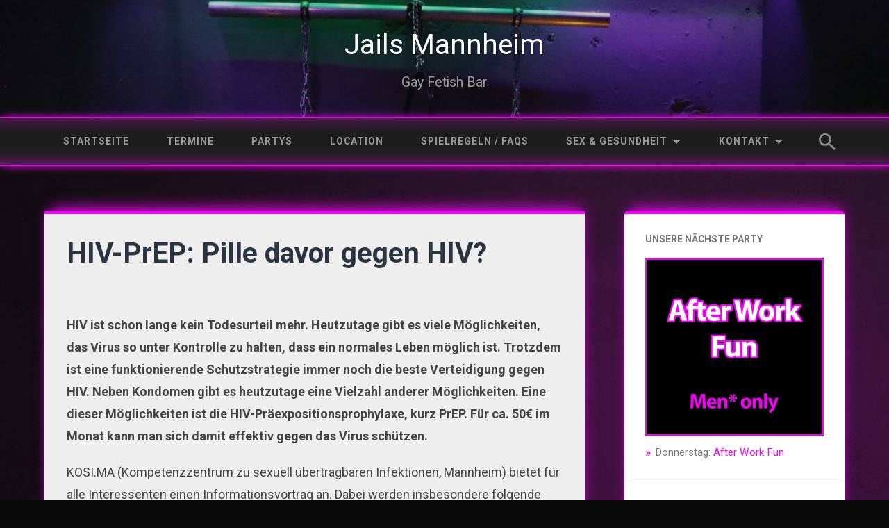

--- FILE ---
content_type: text/html; charset=UTF-8
request_url: https://www.jails-mannheim.de/2018/03/03/hiv-prep-pille-davor-gegen-hiv/
body_size: 9829
content:
<!DOCTYPE html>

<html lang="de">

	<head>
		
		<meta charset="UTF-8">
		<meta name="viewport" content="width=device-width, initial-scale=1.0, maximum-scale=1.0, user-scalable=no" >
						 
		<title>HIV-PrEP: Pille davor gegen HIV? &#8211; Jails Mannheim</title>
<meta name='robots' content='max-image-preview:large' />
	<style>img:is([sizes="auto" i], [sizes^="auto," i]) { contain-intrinsic-size: 3000px 1500px }</style>
	<link rel="alternate" type="application/rss+xml" title="Jails Mannheim &raquo; Feed" href="https://www.jails-mannheim.de/feed/" />
<link rel="alternate" type="application/rss+xml" title="Jails Mannheim &raquo; Kommentar-Feed" href="https://www.jails-mannheim.de/comments/feed/" />
<link rel="alternate" type="application/rss+xml" title="Jails Mannheim &raquo; HIV-PrEP: Pille davor gegen HIV?-Kommentar-Feed" href="https://www.jails-mannheim.de/2018/03/03/hiv-prep-pille-davor-gegen-hiv/feed/" />
<script type="text/javascript">
/* <![CDATA[ */
window._wpemojiSettings = {"baseUrl":"https:\/\/s.w.org\/images\/core\/emoji\/15.0.3\/72x72\/","ext":".png","svgUrl":"https:\/\/s.w.org\/images\/core\/emoji\/15.0.3\/svg\/","svgExt":".svg","source":{"concatemoji":"https:\/\/www.jails-mannheim.de\/wp-includes\/js\/wp-emoji-release.min.js?ver=6.7.4"}};
/*! This file is auto-generated */
!function(i,n){var o,s,e;function c(e){try{var t={supportTests:e,timestamp:(new Date).valueOf()};sessionStorage.setItem(o,JSON.stringify(t))}catch(e){}}function p(e,t,n){e.clearRect(0,0,e.canvas.width,e.canvas.height),e.fillText(t,0,0);var t=new Uint32Array(e.getImageData(0,0,e.canvas.width,e.canvas.height).data),r=(e.clearRect(0,0,e.canvas.width,e.canvas.height),e.fillText(n,0,0),new Uint32Array(e.getImageData(0,0,e.canvas.width,e.canvas.height).data));return t.every(function(e,t){return e===r[t]})}function u(e,t,n){switch(t){case"flag":return n(e,"\ud83c\udff3\ufe0f\u200d\u26a7\ufe0f","\ud83c\udff3\ufe0f\u200b\u26a7\ufe0f")?!1:!n(e,"\ud83c\uddfa\ud83c\uddf3","\ud83c\uddfa\u200b\ud83c\uddf3")&&!n(e,"\ud83c\udff4\udb40\udc67\udb40\udc62\udb40\udc65\udb40\udc6e\udb40\udc67\udb40\udc7f","\ud83c\udff4\u200b\udb40\udc67\u200b\udb40\udc62\u200b\udb40\udc65\u200b\udb40\udc6e\u200b\udb40\udc67\u200b\udb40\udc7f");case"emoji":return!n(e,"\ud83d\udc26\u200d\u2b1b","\ud83d\udc26\u200b\u2b1b")}return!1}function f(e,t,n){var r="undefined"!=typeof WorkerGlobalScope&&self instanceof WorkerGlobalScope?new OffscreenCanvas(300,150):i.createElement("canvas"),a=r.getContext("2d",{willReadFrequently:!0}),o=(a.textBaseline="top",a.font="600 32px Arial",{});return e.forEach(function(e){o[e]=t(a,e,n)}),o}function t(e){var t=i.createElement("script");t.src=e,t.defer=!0,i.head.appendChild(t)}"undefined"!=typeof Promise&&(o="wpEmojiSettingsSupports",s=["flag","emoji"],n.supports={everything:!0,everythingExceptFlag:!0},e=new Promise(function(e){i.addEventListener("DOMContentLoaded",e,{once:!0})}),new Promise(function(t){var n=function(){try{var e=JSON.parse(sessionStorage.getItem(o));if("object"==typeof e&&"number"==typeof e.timestamp&&(new Date).valueOf()<e.timestamp+604800&&"object"==typeof e.supportTests)return e.supportTests}catch(e){}return null}();if(!n){if("undefined"!=typeof Worker&&"undefined"!=typeof OffscreenCanvas&&"undefined"!=typeof URL&&URL.createObjectURL&&"undefined"!=typeof Blob)try{var e="postMessage("+f.toString()+"("+[JSON.stringify(s),u.toString(),p.toString()].join(",")+"));",r=new Blob([e],{type:"text/javascript"}),a=new Worker(URL.createObjectURL(r),{name:"wpTestEmojiSupports"});return void(a.onmessage=function(e){c(n=e.data),a.terminate(),t(n)})}catch(e){}c(n=f(s,u,p))}t(n)}).then(function(e){for(var t in e)n.supports[t]=e[t],n.supports.everything=n.supports.everything&&n.supports[t],"flag"!==t&&(n.supports.everythingExceptFlag=n.supports.everythingExceptFlag&&n.supports[t]);n.supports.everythingExceptFlag=n.supports.everythingExceptFlag&&!n.supports.flag,n.DOMReady=!1,n.readyCallback=function(){n.DOMReady=!0}}).then(function(){return e}).then(function(){var e;n.supports.everything||(n.readyCallback(),(e=n.source||{}).concatemoji?t(e.concatemoji):e.wpemoji&&e.twemoji&&(t(e.twemoji),t(e.wpemoji)))}))}((window,document),window._wpemojiSettings);
/* ]]> */
</script>
<style id='wp-emoji-styles-inline-css' type='text/css'>

	img.wp-smiley, img.emoji {
		display: inline !important;
		border: none !important;
		box-shadow: none !important;
		height: 1em !important;
		width: 1em !important;
		margin: 0 0.07em !important;
		vertical-align: -0.1em !important;
		background: none !important;
		padding: 0 !important;
	}
</style>
<link rel='stylesheet' id='wp-block-library-css' href='https://www.jails-mannheim.de/wp-includes/css/dist/block-library/style.min.css?ver=6.7.4' type='text/css' media='all' />
<style id='classic-theme-styles-inline-css' type='text/css'>
/*! This file is auto-generated */
.wp-block-button__link{color:#fff;background-color:#32373c;border-radius:9999px;box-shadow:none;text-decoration:none;padding:calc(.667em + 2px) calc(1.333em + 2px);font-size:1.125em}.wp-block-file__button{background:#32373c;color:#fff;text-decoration:none}
</style>
<style id='global-styles-inline-css' type='text/css'>
:root{--wp--preset--aspect-ratio--square: 1;--wp--preset--aspect-ratio--4-3: 4/3;--wp--preset--aspect-ratio--3-4: 3/4;--wp--preset--aspect-ratio--3-2: 3/2;--wp--preset--aspect-ratio--2-3: 2/3;--wp--preset--aspect-ratio--16-9: 16/9;--wp--preset--aspect-ratio--9-16: 9/16;--wp--preset--color--black: #222;--wp--preset--color--cyan-bluish-gray: #abb8c3;--wp--preset--color--white: #fff;--wp--preset--color--pale-pink: #f78da7;--wp--preset--color--vivid-red: #cf2e2e;--wp--preset--color--luminous-vivid-orange: #ff6900;--wp--preset--color--luminous-vivid-amber: #fcb900;--wp--preset--color--light-green-cyan: #7bdcb5;--wp--preset--color--vivid-green-cyan: #00d084;--wp--preset--color--pale-cyan-blue: #8ed1fc;--wp--preset--color--vivid-cyan-blue: #0693e3;--wp--preset--color--vivid-purple: #9b51e0;--wp--preset--color--accent: #13C4A5;--wp--preset--color--dark-gray: #444;--wp--preset--color--medium-gray: #666;--wp--preset--color--light-gray: #888;--wp--preset--gradient--vivid-cyan-blue-to-vivid-purple: linear-gradient(135deg,rgba(6,147,227,1) 0%,rgb(155,81,224) 100%);--wp--preset--gradient--light-green-cyan-to-vivid-green-cyan: linear-gradient(135deg,rgb(122,220,180) 0%,rgb(0,208,130) 100%);--wp--preset--gradient--luminous-vivid-amber-to-luminous-vivid-orange: linear-gradient(135deg,rgba(252,185,0,1) 0%,rgba(255,105,0,1) 100%);--wp--preset--gradient--luminous-vivid-orange-to-vivid-red: linear-gradient(135deg,rgba(255,105,0,1) 0%,rgb(207,46,46) 100%);--wp--preset--gradient--very-light-gray-to-cyan-bluish-gray: linear-gradient(135deg,rgb(238,238,238) 0%,rgb(169,184,195) 100%);--wp--preset--gradient--cool-to-warm-spectrum: linear-gradient(135deg,rgb(74,234,220) 0%,rgb(151,120,209) 20%,rgb(207,42,186) 40%,rgb(238,44,130) 60%,rgb(251,105,98) 80%,rgb(254,248,76) 100%);--wp--preset--gradient--blush-light-purple: linear-gradient(135deg,rgb(255,206,236) 0%,rgb(152,150,240) 100%);--wp--preset--gradient--blush-bordeaux: linear-gradient(135deg,rgb(254,205,165) 0%,rgb(254,45,45) 50%,rgb(107,0,62) 100%);--wp--preset--gradient--luminous-dusk: linear-gradient(135deg,rgb(255,203,112) 0%,rgb(199,81,192) 50%,rgb(65,88,208) 100%);--wp--preset--gradient--pale-ocean: linear-gradient(135deg,rgb(255,245,203) 0%,rgb(182,227,212) 50%,rgb(51,167,181) 100%);--wp--preset--gradient--electric-grass: linear-gradient(135deg,rgb(202,248,128) 0%,rgb(113,206,126) 100%);--wp--preset--gradient--midnight: linear-gradient(135deg,rgb(2,3,129) 0%,rgb(40,116,252) 100%);--wp--preset--font-size--small: 16px;--wp--preset--font-size--medium: 20px;--wp--preset--font-size--large: 24px;--wp--preset--font-size--x-large: 42px;--wp--preset--font-size--regular: 18px;--wp--preset--font-size--larger: 32px;--wp--preset--spacing--20: 0.44rem;--wp--preset--spacing--30: 0.67rem;--wp--preset--spacing--40: 1rem;--wp--preset--spacing--50: 1.5rem;--wp--preset--spacing--60: 2.25rem;--wp--preset--spacing--70: 3.38rem;--wp--preset--spacing--80: 5.06rem;--wp--preset--shadow--natural: 6px 6px 9px rgba(0, 0, 0, 0.2);--wp--preset--shadow--deep: 12px 12px 50px rgba(0, 0, 0, 0.4);--wp--preset--shadow--sharp: 6px 6px 0px rgba(0, 0, 0, 0.2);--wp--preset--shadow--outlined: 6px 6px 0px -3px rgba(255, 255, 255, 1), 6px 6px rgba(0, 0, 0, 1);--wp--preset--shadow--crisp: 6px 6px 0px rgba(0, 0, 0, 1);}:where(.is-layout-flex){gap: 0.5em;}:where(.is-layout-grid){gap: 0.5em;}body .is-layout-flex{display: flex;}.is-layout-flex{flex-wrap: wrap;align-items: center;}.is-layout-flex > :is(*, div){margin: 0;}body .is-layout-grid{display: grid;}.is-layout-grid > :is(*, div){margin: 0;}:where(.wp-block-columns.is-layout-flex){gap: 2em;}:where(.wp-block-columns.is-layout-grid){gap: 2em;}:where(.wp-block-post-template.is-layout-flex){gap: 1.25em;}:where(.wp-block-post-template.is-layout-grid){gap: 1.25em;}.has-black-color{color: var(--wp--preset--color--black) !important;}.has-cyan-bluish-gray-color{color: var(--wp--preset--color--cyan-bluish-gray) !important;}.has-white-color{color: var(--wp--preset--color--white) !important;}.has-pale-pink-color{color: var(--wp--preset--color--pale-pink) !important;}.has-vivid-red-color{color: var(--wp--preset--color--vivid-red) !important;}.has-luminous-vivid-orange-color{color: var(--wp--preset--color--luminous-vivid-orange) !important;}.has-luminous-vivid-amber-color{color: var(--wp--preset--color--luminous-vivid-amber) !important;}.has-light-green-cyan-color{color: var(--wp--preset--color--light-green-cyan) !important;}.has-vivid-green-cyan-color{color: var(--wp--preset--color--vivid-green-cyan) !important;}.has-pale-cyan-blue-color{color: var(--wp--preset--color--pale-cyan-blue) !important;}.has-vivid-cyan-blue-color{color: var(--wp--preset--color--vivid-cyan-blue) !important;}.has-vivid-purple-color{color: var(--wp--preset--color--vivid-purple) !important;}.has-black-background-color{background-color: var(--wp--preset--color--black) !important;}.has-cyan-bluish-gray-background-color{background-color: var(--wp--preset--color--cyan-bluish-gray) !important;}.has-white-background-color{background-color: var(--wp--preset--color--white) !important;}.has-pale-pink-background-color{background-color: var(--wp--preset--color--pale-pink) !important;}.has-vivid-red-background-color{background-color: var(--wp--preset--color--vivid-red) !important;}.has-luminous-vivid-orange-background-color{background-color: var(--wp--preset--color--luminous-vivid-orange) !important;}.has-luminous-vivid-amber-background-color{background-color: var(--wp--preset--color--luminous-vivid-amber) !important;}.has-light-green-cyan-background-color{background-color: var(--wp--preset--color--light-green-cyan) !important;}.has-vivid-green-cyan-background-color{background-color: var(--wp--preset--color--vivid-green-cyan) !important;}.has-pale-cyan-blue-background-color{background-color: var(--wp--preset--color--pale-cyan-blue) !important;}.has-vivid-cyan-blue-background-color{background-color: var(--wp--preset--color--vivid-cyan-blue) !important;}.has-vivid-purple-background-color{background-color: var(--wp--preset--color--vivid-purple) !important;}.has-black-border-color{border-color: var(--wp--preset--color--black) !important;}.has-cyan-bluish-gray-border-color{border-color: var(--wp--preset--color--cyan-bluish-gray) !important;}.has-white-border-color{border-color: var(--wp--preset--color--white) !important;}.has-pale-pink-border-color{border-color: var(--wp--preset--color--pale-pink) !important;}.has-vivid-red-border-color{border-color: var(--wp--preset--color--vivid-red) !important;}.has-luminous-vivid-orange-border-color{border-color: var(--wp--preset--color--luminous-vivid-orange) !important;}.has-luminous-vivid-amber-border-color{border-color: var(--wp--preset--color--luminous-vivid-amber) !important;}.has-light-green-cyan-border-color{border-color: var(--wp--preset--color--light-green-cyan) !important;}.has-vivid-green-cyan-border-color{border-color: var(--wp--preset--color--vivid-green-cyan) !important;}.has-pale-cyan-blue-border-color{border-color: var(--wp--preset--color--pale-cyan-blue) !important;}.has-vivid-cyan-blue-border-color{border-color: var(--wp--preset--color--vivid-cyan-blue) !important;}.has-vivid-purple-border-color{border-color: var(--wp--preset--color--vivid-purple) !important;}.has-vivid-cyan-blue-to-vivid-purple-gradient-background{background: var(--wp--preset--gradient--vivid-cyan-blue-to-vivid-purple) !important;}.has-light-green-cyan-to-vivid-green-cyan-gradient-background{background: var(--wp--preset--gradient--light-green-cyan-to-vivid-green-cyan) !important;}.has-luminous-vivid-amber-to-luminous-vivid-orange-gradient-background{background: var(--wp--preset--gradient--luminous-vivid-amber-to-luminous-vivid-orange) !important;}.has-luminous-vivid-orange-to-vivid-red-gradient-background{background: var(--wp--preset--gradient--luminous-vivid-orange-to-vivid-red) !important;}.has-very-light-gray-to-cyan-bluish-gray-gradient-background{background: var(--wp--preset--gradient--very-light-gray-to-cyan-bluish-gray) !important;}.has-cool-to-warm-spectrum-gradient-background{background: var(--wp--preset--gradient--cool-to-warm-spectrum) !important;}.has-blush-light-purple-gradient-background{background: var(--wp--preset--gradient--blush-light-purple) !important;}.has-blush-bordeaux-gradient-background{background: var(--wp--preset--gradient--blush-bordeaux) !important;}.has-luminous-dusk-gradient-background{background: var(--wp--preset--gradient--luminous-dusk) !important;}.has-pale-ocean-gradient-background{background: var(--wp--preset--gradient--pale-ocean) !important;}.has-electric-grass-gradient-background{background: var(--wp--preset--gradient--electric-grass) !important;}.has-midnight-gradient-background{background: var(--wp--preset--gradient--midnight) !important;}.has-small-font-size{font-size: var(--wp--preset--font-size--small) !important;}.has-medium-font-size{font-size: var(--wp--preset--font-size--medium) !important;}.has-large-font-size{font-size: var(--wp--preset--font-size--large) !important;}.has-x-large-font-size{font-size: var(--wp--preset--font-size--x-large) !important;}
:where(.wp-block-post-template.is-layout-flex){gap: 1.25em;}:where(.wp-block-post-template.is-layout-grid){gap: 1.25em;}
:where(.wp-block-columns.is-layout-flex){gap: 2em;}:where(.wp-block-columns.is-layout-grid){gap: 2em;}
:root :where(.wp-block-pullquote){font-size: 1.5em;line-height: 1.6;}
</style>
<link rel='stylesheet' id='eme-jquery-timepicker-css' href='https://www.jails-mannheim.de/wp-content/plugins/events-made-easy/js/jquery-timepicker/jquery.timepicker.min.css?ver=6.7.4' type='text/css' media='all' />
<link rel='stylesheet' id='eme-jquery-fdatepicker-css' href='https://www.jails-mannheim.de/wp-content/plugins/events-made-easy/js/fdatepicker/css/fdatepicker.min.css?ver=6.7.4' type='text/css' media='all' />
<link rel='stylesheet' id='eme-jquery-ui-css-css' href='https://www.jails-mannheim.de/wp-content/plugins/events-made-easy/css/jquery-ui-theme-smoothness-1.11.3/jquery-ui.min.css?ver=6.7.4' type='text/css' media='all' />
<link rel='stylesheet' id='eme-jquery-ui-autocomplete-css' href='https://www.jails-mannheim.de/wp-content/plugins/events-made-easy/css/jquery.autocomplete.css?ver=6.7.4' type='text/css' media='all' />
<link rel='stylesheet' id='eme-jquery-select2-css-css' href='https://www.jails-mannheim.de/wp-content/plugins/events-made-easy/js/jquery-select2/select2-4.1.0-rc.0/dist/css/select2.min.css?ver=6.7.4' type='text/css' media='all' />
<link rel='stylesheet' id='eme_stylesheet-css' href='https://www.jails-mannheim.de/wp-content/plugins/events-made-easy/css/eme.css?ver=6.7.4' type='text/css' media='all' />
<link rel='stylesheet' id='eme-leaflet-css-css' href='https://www.jails-mannheim.de/wp-content/plugins/events-made-easy/js/leaflet-1.7.1/leaflet.css?ver=6.7.4' type='text/css' media='all' />
<link rel='stylesheet' id='page-list-style-css' href='https://www.jails-mannheim.de/wp-content/plugins/page-list/css/page-list.css?ver=5.7' type='text/css' media='all' />
<link rel='stylesheet' id='jailstheme_googleFonts-css' href='//fonts.googleapis.com/css?family=Roboto+Slab%3A400%2C700%7CRoboto%3A400%2C400italic%2C700%2C700italic%2C300%7CPacifico%3A400&#038;ver=1.0' type='text/css' media='all' />
<link rel='stylesheet' id='jailstheme_style-css' href='https://www.jails-mannheim.de/wp-content/themes/jailstheme/style.css?ver=1.0' type='text/css' media='all' />
<script type="text/javascript" src="https://www.jails-mannheim.de/wp-includes/js/jquery/jquery.min.js?ver=3.7.1" id="jquery-core-js"></script>
<script type="text/javascript" src="https://www.jails-mannheim.de/wp-includes/js/jquery/jquery-migrate.min.js?ver=3.4.1" id="jquery-migrate-js"></script>
<script type="text/javascript" src="https://www.jails-mannheim.de/wp-content/plugins/events-made-easy/js/jquery-timepicker/jquery.timepicker.min.js?ver=2.2.44" id="eme-jquery-timepicker-js"></script>
<script type="text/javascript" src="https://www.jails-mannheim.de/wp-content/plugins/events-made-easy/js/fdatepicker/js/fdatepicker.min.js?ver=2.2.44" id="eme-jquery-fdatepicker-js"></script>
<script type="text/javascript" src="https://www.jails-mannheim.de/wp-content/plugins/events-made-easy/js/fdatepicker/js/i18n/fdatepicker.de.js?ver=2.2.44" id="eme-jquery-fdatepick-locale-js"></script>
<script type="text/javascript" src="https://www.jails-mannheim.de/wp-content/plugins/events-made-easy/js/jquery-select2/select2-4.1.0-rc.0/dist/js/select2.min.js?ver=2.2.44" id="eme-select2-js"></script>
<script type="text/javascript" src="https://www.jails-mannheim.de/wp-content/plugins/events-made-easy/js/jquery-select2/select2-4.1.0-rc.0/dist//js/i18n/de.js?ver=2.2.44" id="eme-select2-locale-js"></script>
<script type="text/javascript" id="eme-basic-js-extra">
/* <![CDATA[ */
var emebasic = {"translate_plugin_url":"https:\/\/www.jails-mannheim.de\/wp-content\/plugins\/events-made-easy\/","translate_ajax_url":"https:\/\/www.jails-mannheim.de\/wp-admin\/admin-ajax.php","translate_selectstate":"State","translate_selectcountry":"Country","translate_frontendnonce":"5574d4ea3f","translate_error":"An error has occurred","translate_clear":"Clear","translate_mailingpreferences":"Mailing preferences","translate_yessure":"Yes, I'm sure","translate_iwantmails":"I want to receive mails","translate_firstDayOfWeek":"1","translate_flanguage":"de","translate_fdateformat":"j. F Y","translate_ftimeformat":"G:i"};
/* ]]> */
</script>
<script type="text/javascript" defer="defer" src="https://www.jails-mannheim.de/wp-content/plugins/events-made-easy/js/eme.js?ver=2.2.44" id="eme-basic-js"></script>
<script type="text/javascript" src="https://www.jails-mannheim.de/wp-includes/js/imagesloaded.min.js?ver=5.0.0" id="imagesloaded-js"></script>
<script type="text/javascript" src="https://www.jails-mannheim.de/wp-includes/js/masonry.min.js?ver=4.2.2" id="masonry-js"></script>
<script type="text/javascript" src="https://www.jails-mannheim.de/wp-content/themes/jailstheme/js/jquery.flexslider-min.js?ver=2.7.2" id="jailstheme_flexslider-js"></script>
<script type="text/javascript" src="https://www.jails-mannheim.de/wp-content/themes/jailstheme/js/global.js?ver=1.0" id="jailstheme_global-js"></script>
<link rel="https://api.w.org/" href="https://www.jails-mannheim.de/wp-json/" /><link rel="alternate" title="JSON" type="application/json" href="https://www.jails-mannheim.de/wp-json/wp/v2/posts/370" /><link rel="EditURI" type="application/rsd+xml" title="RSD" href="https://www.jails-mannheim.de/xmlrpc.php?rsd" />
<meta name="generator" content="WordPress 6.7.4" />
<link rel="canonical" href="https://www.jails-mannheim.de/2018/03/03/hiv-prep-pille-davor-gegen-hiv/" />
<link rel='shortlink' href='https://www.jails-mannheim.de/?p=370' />
<link rel="alternate" title="oEmbed (JSON)" type="application/json+oembed" href="https://www.jails-mannheim.de/wp-json/oembed/1.0/embed?url=https%3A%2F%2Fwww.jails-mannheim.de%2F2018%2F03%2F03%2Fhiv-prep-pille-davor-gegen-hiv%2F" />
<link rel="alternate" title="oEmbed (XML)" type="text/xml+oembed" href="https://www.jails-mannheim.de/wp-json/oembed/1.0/embed?url=https%3A%2F%2Fwww.jails-mannheim.de%2F2018%2F03%2F03%2Fhiv-prep-pille-davor-gegen-hiv%2F&#038;format=xml" />
<style type="text/css" id="custom-background-css">
body.custom-background { background-color: #0a0a0a; background-image: url("https://www.jails-mannheim.de/wp-content/uploads/2022/04/background.jpg"); background-position: left top; background-size: auto; background-repeat: repeat; background-attachment: scroll; }
</style>
	<link rel="icon" href="https://www.jails-mannheim.de/wp-content/uploads/2021/12/cropped-Jails-neues-Logo-1-32x32.png" sizes="32x32" />
<link rel="icon" href="https://www.jails-mannheim.de/wp-content/uploads/2021/12/cropped-Jails-neues-Logo-1-192x192.png" sizes="192x192" />
<link rel="apple-touch-icon" href="https://www.jails-mannheim.de/wp-content/uploads/2021/12/cropped-Jails-neues-Logo-1-180x180.png" />
<meta name="msapplication-TileImage" content="https://www.jails-mannheim.de/wp-content/uploads/2021/12/cropped-Jails-neues-Logo-1-270x270.png" />
		<style type="text/css" id="wp-custom-css">
			/* Fix für Ausrichtung von Bildern in Posts. */
.post-content img {
	display: block;
}

/* Deaktiviert seit Mai 2024. */
.post-meta-container, .nocomments { 
	display: none 
}

/* Nur Mbile: */
@media (max-width: 700px) {
	/* Bilder sollen immer mittig 
	   zentriert sein */
	.post-content img {
		margin: auto !important;
	}
}

/* Nur Desktop: */
@media (min-width: 700px) {
	
	/* Größenbeschränkung für die
     Beitragsbilder in Posts, damit 
     auf großen Bidlschrimen nicht 
	   max-widht verwendet wird. */
	.post > .featured-media > img {
		max-width: 500px;
		margin: auto;
	}
}		</style>
			
	</head>
	
	<body class="post-template-default single single-post postid-370 single-format-standard custom-background no-featured-image single single-post">

		
		<a class="skip-link button" href="#site-content">Skip to the content</a>
	
		<div class="header section small-padding bg-dark bg-image" style="background-image: url( https://www.jails-mannheim.de/wp-content/themes/jailstheme/images/header.jpg );">
		
			<div class="cover"></div>
					
			<div class="header-inner section-inner">
			
				
					<div class="blog-title">
						<a href="https://www.jails-mannheim.de" rel="home">Jails Mannheim</a>
					</div>
				
											<h3 class="blog-description">Gay Fetish Bar</h3>
									
											
			</div><!-- .header-inner -->
						
		</div><!-- .header -->
		
		<div class="navigation section no-padding bg-dark">

			<div class="header-search-block bg-graphite hidden">
				<form role="search"  method="get" class="searchform" action="https://www.jails-mannheim.de/">
	<label for="search-form-696ff08d466fa">
		<span class="screen-reader-text">Search for:</span>
		<input type="search" id="search-form-696ff08d466fa" class="search-field" placeholder="Search form" value="" name="s" />
	</label>
	<input type="submit" class="searchsubmit" value="Search" />
	<a class="searchresetclose">&nbsp;</a>
</form>
			</div><!-- .header-search-block -->
		
			<div class="navigation-inner section-inner">
			
				<button class="nav-toggle toggle fleft hidden">
					
					<div class="bar"></div>
					<div class="bar"></div>
					<div class="bar"></div>
					
				</button>
						
				<ul class="main-menu">
				
					<li id="menu-item-24" class="menu-item menu-item-type-custom menu-item-object-custom menu-item-home menu-item-24"><a href="http://www.jails-mannheim.de/">Startseite</a></li>
<li id="menu-item-696" class="menu-item menu-item-type-post_type menu-item-object-page menu-item-696"><a href="https://www.jails-mannheim.de/termine/">Termine</a></li>
<li id="menu-item-1178" class="menu-item menu-item-type-post_type menu-item-object-page menu-item-1178"><a href="https://www.jails-mannheim.de/partys/">Partys</a></li>
<li id="menu-item-26" class="menu-item menu-item-type-post_type menu-item-object-page menu-item-26"><a href="https://www.jails-mannheim.de/info/">Location</a></li>
<li id="menu-item-418" class="menu-item menu-item-type-post_type menu-item-object-page menu-item-418"><a href="https://www.jails-mannheim.de/spielregeln/">Spielregeln / FAQs</a></li>
<li id="menu-item-426" class="menu-item menu-item-type-post_type menu-item-object-page menu-item-has-children has-children menu-item-426"><a href="https://www.jails-mannheim.de/sex-gesundheit/">Sex &#038; Gesundheit</a>
<ul class="sub-menu">
	<li id="menu-item-642" class="menu-item menu-item-type-post_type menu-item-object-page menu-item-642"><a href="https://www.jails-mannheim.de/sex-gesundheit/corona-safety-first/">Corona: Safety First!</a></li>
	<li id="menu-item-643" class="menu-item menu-item-type-post_type menu-item-object-page menu-item-643"><a href="https://www.jails-mannheim.de/sex-gesundheit/">Sexuelle Gesundheit</a></li>
</ul>
</li>
<li id="menu-item-27" class="menu-item menu-item-type-post_type menu-item-object-page menu-item-has-children has-children menu-item-27"><a href="https://www.jails-mannheim.de/kontakt-impressum/">Kontakt</a>
<ul class="sub-menu">
	<li id="menu-item-207" class="menu-item menu-item-type-post_type menu-item-object-page menu-item-207"><a href="https://www.jails-mannheim.de/kontakt-impressum/anfahrt/">Anfahrt</a></li>
	<li id="menu-item-1061" class="menu-item menu-item-type-post_type menu-item-object-page menu-item-1061"><a href="https://www.jails-mannheim.de/kontakt-impressum/romeo-gruppe/">Romeo Gruppe</a></li>
</ul>
</li>
											
				</ul><!-- .main-menu -->
				 
				<button class="search-toggle toggle fright">&nbsp;
					<span class="screen-reader-text">Toggle search field</span>
				</button>
				 
				<div class="clear"></div>
				 
			</div><!-- .navigation-inner -->
			
		</div><!-- .navigation -->
		
		<div class="mobile-navigation section bg-graphite no-padding hidden">
					
			<ul class="mobile-menu">
			
				<li class="menu-item menu-item-type-custom menu-item-object-custom menu-item-home menu-item-24"><a href="http://www.jails-mannheim.de/">Startseite</a></li>
<li class="menu-item menu-item-type-post_type menu-item-object-page menu-item-696"><a href="https://www.jails-mannheim.de/termine/">Termine</a></li>
<li class="menu-item menu-item-type-post_type menu-item-object-page menu-item-1178"><a href="https://www.jails-mannheim.de/partys/">Partys</a></li>
<li class="menu-item menu-item-type-post_type menu-item-object-page menu-item-26"><a href="https://www.jails-mannheim.de/info/">Location</a></li>
<li class="menu-item menu-item-type-post_type menu-item-object-page menu-item-418"><a href="https://www.jails-mannheim.de/spielregeln/">Spielregeln / FAQs</a></li>
<li class="menu-item menu-item-type-post_type menu-item-object-page menu-item-has-children has-children menu-item-426"><a href="https://www.jails-mannheim.de/sex-gesundheit/">Sex &#038; Gesundheit</a>
<ul class="sub-menu">
	<li class="menu-item menu-item-type-post_type menu-item-object-page menu-item-642"><a href="https://www.jails-mannheim.de/sex-gesundheit/corona-safety-first/">Corona: Safety First!</a></li>
	<li class="menu-item menu-item-type-post_type menu-item-object-page menu-item-643"><a href="https://www.jails-mannheim.de/sex-gesundheit/">Sexuelle Gesundheit</a></li>
</ul>
</li>
<li class="menu-item menu-item-type-post_type menu-item-object-page menu-item-has-children has-children menu-item-27"><a href="https://www.jails-mannheim.de/kontakt-impressum/">Kontakt</a>
<ul class="sub-menu">
	<li class="menu-item menu-item-type-post_type menu-item-object-page menu-item-207"><a href="https://www.jails-mannheim.de/kontakt-impressum/anfahrt/">Anfahrt</a></li>
	<li class="menu-item menu-item-type-post_type menu-item-object-page menu-item-1061"><a href="https://www.jails-mannheim.de/kontakt-impressum/romeo-gruppe/">Romeo Gruppe</a></li>
</ul>
</li>
										
			 </ul><!-- .main-menu -->
		
		</div><!-- .mobile-navigation -->
<div class="wrapper section medium-padding" id="site-content">
										
	<div class="section-inner">
	
		<div class="content fleft">
												        
									
				<div id="post-370" class="post-370 post type-post status-publish format-standard hentry category-allgemein">

									
					<div class="post-header">

												
						    <h1 class="post-title"><a href="https://www.jails-mannheim.de/2018/03/03/hiv-prep-pille-davor-gegen-hiv/" rel="bookmark">HIV-PrEP: Pille davor gegen HIV?</a></h1>

											    
					</div><!-- .post-header -->
					
																		                                    	    
					<div class="post-content">
						
						<p><strong>HIV ist schon lange kein Todesurteil mehr. Heutzutage gibt es viele Möglichkeiten, das Virus so unter Kontrolle zu halten, dass ein normales Leben möglich ist. </strong><strong>Trotzdem ist eine funktionierende Schutzstrategie immer noch die beste Verteidigung gegen HIV. Neben Kondomen gibt es heutzutage eine Vielzahl anderer Möglichkeiten. </strong><strong>Eine dieser Möglichkeiten ist die HIV-Präexpositionsprophylaxe, kurz PrEP. Für ca. 50€ im Monat kann man sich damit effektiv gegen das Virus schützen.</strong></p>
<p>KOSI.MA (Kompetenzzentrum zu sexuell übertragbaren Infektionen, Mannheim) bietet für alle Interessenten einen Informationsvortrag an. Dabei werden insbesondere folgende Fragestellungen diskutiert:</p>
<ul>
<li>Wie sicher ist die PrEP wirklich?</li>
<li>Woher bekomme ich die PrEP und was muss ich vor der ersten Nutzung wissen?</li>
<li>Für wen ist die PrEP überhaupt interessant? Und eignet sie sich auch für mich?</li>
<li>In welchen Fällen ist die PrEP besser als andere Präventionsmethoden? Und in welchen Fällen eignen sie sich weniger gut?</li>
</ul>
<p>&nbsp;</p>
<p>Weitere Informationen und Termine: <a href="https://www.jails-mannheim.de/?page_id=389">PrEP-Infoabend</a></p>
						
						<div class="clear"></div>
									        
					</div><!-- .post-content -->
					
																						                        
						
			</div><!-- .post -->
		
		</div><!-- .content -->
		
		
	<div class="sidebar fright" role="complementary">
	
		<div class="widget widget_eme_list"><div class="widget-content"><h3 class="widget-title">Unsere nächste Party</h3><ul><a href="http://www.jails-mannheim.de/?page_id=548"><img width="2480" height="2480" src="https://www.jails-mannheim.de/wp-content/uploads/2022/04/After-Work-Fun.png" class="eme_event_image" alt="" decoding="async" loading="lazy" srcset="https://www.jails-mannheim.de/wp-content/uploads/2022/04/After-Work-Fun.png 2480w, https://www.jails-mannheim.de/wp-content/uploads/2022/04/After-Work-Fun-300x300.png 300w, https://www.jails-mannheim.de/wp-content/uploads/2022/04/After-Work-Fun-1024x1024.png 1024w, https://www.jails-mannheim.de/wp-content/uploads/2022/04/After-Work-Fun-150x150.png 150w, https://www.jails-mannheim.de/wp-content/uploads/2022/04/After-Work-Fun-768x768.png 768w, https://www.jails-mannheim.de/wp-content/uploads/2022/04/After-Work-Fun-1536x1536.png 1536w, https://www.jails-mannheim.de/wp-content/uploads/2022/04/After-Work-Fun-2048x2048.png 2048w, https://www.jails-mannheim.de/wp-content/uploads/2022/04/After-Work-Fun-600x600.png 600w, https://www.jails-mannheim.de/wp-content/uploads/2022/04/After-Work-Fun-945x945.png 945w" sizes="auto, (max-width: 2480px) 100vw, 2480px" /></a><br />
<li>Donnerstag: <a href='http://www.jails-mannheim.de/?page_id=548' title='After Work Fun'>After Work Fun</a></ul></div><div class="clear"></div></div>
		<div class="widget widget_recent_entries"><div class="widget-content">
		<h3 class="widget-title">Neueste Beiträge</h3>
		<ul>
											<li>
					<a href="https://www.jails-mannheim.de/2025/11/09/12-12-weihnachtsbaeren/">12.12 | Weihnachtsbären</a>
									</li>
											<li>
					<a href="https://www.jails-mannheim.de/2025/04/13/m-o-d-e/">24.01 | M.O.D.E</a>
									</li>
											<li>
					<a href="https://www.jails-mannheim.de/2025/02/23/red-night-men-only/">21.02 | Red Night</a>
									</li>
											<li>
					<a href="https://www.jails-mannheim.de/2025/02/16/mannheim-bears-weekend/">20-22. Juni | Mannheim Bears</a>
									</li>
											<li>
					<a href="https://www.jails-mannheim.de/2024/11/07/07-11-2024-geschlossen/">Wieder offen &#8211; PAWS!</a>
									</li>
					</ul>

		</div><div class="clear"></div></div><div class="widget widget_nav_menu"><div class="widget-content"><h3 class="widget-title">Partys</h3><div class="menu-partys-container"><ul id="menu-partys" class="menu"><li id="menu-item-1120" class="menu-item menu-item-type-post_type menu-item-object-page menu-item-1120"><a href="https://www.jails-mannheim.de/partys/after-work-fun/">After Work Fun</a></li>
<li id="menu-item-1121" class="menu-item menu-item-type-post_type menu-item-object-page menu-item-1121"><a href="https://www.jails-mannheim.de/partys/all-fetish-night/">All-Fetish-Night (men* only)</a></li>
<li id="menu-item-1122" class="menu-item menu-item-type-post_type menu-item-object-page menu-item-1122"><a href="https://www.jails-mannheim.de/partys/blank-spezial/">Blank spezial! (mit DJ + Sonderfloor)</a></li>
<li id="menu-item-1124" class="menu-item menu-item-type-post_type menu-item-object-page menu-item-1124"><a href="https://www.jails-mannheim.de/partys/bondage-sm-party/">Bondage-/SM-Party (men* only)</a></li>
<li id="menu-item-1249" class="menu-item menu-item-type-post_type menu-item-object-page menu-item-1249"><a href="https://www.jails-mannheim.de/partys/diaper-dungeon-mixed/">Diaper Dungeon (mixed)</a></li>
<li id="menu-item-1444" class="menu-item menu-item-type-post_type menu-item-object-page menu-item-1444"><a href="https://www.jails-mannheim.de/partys/fantasy-rope-mixed/">Fantasy Rope – None Sex Veranstaltung (mixed)</a></li>
<li id="menu-item-1125" class="menu-item menu-item-type-post_type menu-item-object-page menu-item-1125"><a href="https://www.jails-mannheim.de/partys/fickstutenmarkt/">Fickstutenmarkt (extern)</a></li>
<li id="menu-item-1126" class="menu-item menu-item-type-post_type menu-item-object-page menu-item-1126"><a href="https://www.jails-mannheim.de/partys/friends-of-black-life-bdsm-mixed/">Friends of Black Life BDSM (mixed)</a></li>
<li id="menu-item-1127" class="menu-item menu-item-type-post_type menu-item-object-page menu-item-1127"><a href="https://www.jails-mannheim.de/partys/gangbang-party/">Gangbang-Party (extern)</a></li>
<li id="menu-item-1128" class="menu-item menu-item-type-post_type menu-item-object-page menu-item-1128"><a href="https://www.jails-mannheim.de/partys/gaywerk/">Gaywerk</a></li>
<li id="menu-item-1129" class="menu-item menu-item-type-post_type menu-item-object-page menu-item-1129"><a href="https://www.jails-mannheim.de/partys/golden-shower/">Golden Shower</a></li>
<li id="menu-item-1131" class="menu-item menu-item-type-post_type menu-item-object-page menu-item-1131"><a href="https://www.jails-mannheim.de/partys/mannheim-royal-kink/">Mannheim Royal Kink (mixed)</a></li>
<li id="menu-item-1132" class="menu-item menu-item-type-post_type menu-item-object-page menu-item-1132"><a href="https://www.jails-mannheim.de/partys/naked-maskenparty/">Maskenparty</a></li>
<li id="menu-item-1145" class="menu-item menu-item-type-post_type menu-item-object-page menu-item-1145"><a href="https://www.jails-mannheim.de/partys/bi-party/">Mixed Fetisch-Party</a></li>
<li id="menu-item-1133" class="menu-item menu-item-type-post_type menu-item-object-page menu-item-1133"><a href="https://www.jails-mannheim.de/partys/mode-men-only-dance-event/">MODE. MEN* ONLY DANCE EVENT</a></li>
<li id="menu-item-1136" class="menu-item menu-item-type-post_type menu-item-object-page menu-item-1136"><a href="https://www.jails-mannheim.de/partys/naked-party/">Naked Party</a></li>
<li id="menu-item-1138" class="menu-item menu-item-type-post_type menu-item-object-page menu-item-1138"><a href="https://www.jails-mannheim.de/partys/paws-bears-friends/">Paws – Bears &#038; Friends</a></li>
<li id="menu-item-1139" class="menu-item menu-item-type-post_type menu-item-object-page menu-item-1139"><a href="https://www.jails-mannheim.de/partys/724-2/">Puppy Park (extern)</a></li>
<li id="menu-item-1140" class="menu-item menu-item-type-post_type menu-item-object-page menu-item-1140"><a href="https://www.jails-mannheim.de/partys/pure-rubber/">Pure Rubber</a></li>
<li id="menu-item-1141" class="menu-item menu-item-type-post_type menu-item-object-page menu-item-1141"><a href="https://www.jails-mannheim.de/partys/pure-cum-fuckers/">pure-cum-fuckers (extern)</a></li>
<li id="menu-item-1265" class="menu-item menu-item-type-post_type menu-item-object-page menu-item-1265"><a href="https://www.jails-mannheim.de/partys/red-night-men-only/">Red Night (men* only)</a></li>
<li id="menu-item-1142" class="menu-item menu-item-type-post_type menu-item-object-page menu-item-1142"><a href="https://www.jails-mannheim.de/partys/schaumparty/">Schaumparty</a></li>
<li id="menu-item-1143" class="menu-item menu-item-type-post_type menu-item-object-page menu-item-1143"><a href="https://www.jails-mannheim.de/partys/underwear-party/">Sneaker, Sports &#038; Underwear</a></li>
<li id="menu-item-1144" class="menu-item menu-item-type-post_type menu-item-object-page menu-item-1144"><a href="https://www.jails-mannheim.de/partys/ssm-playground/">SSM Playground (mixed)</a></li>
</ul></div></div><div class="clear"></div></div>		
	</div><!-- .sidebar -->

		
		<div class="clear"></div>
		
	</div><!-- .section-inner -->

</div><!-- .wrapper -->
		

	<div class="footer section medium-padding bg-graphite">
	
		<div class="section-inner row">
		
						
				<div class="column column-1 one-third">
				
					<div class="widgets">
						<div class="widget widget_eme_list"><div class="widget-content"><h3 class="widget-title">Freut Euch Auf</h3><ul><li>Do., 22. Januar 2026<br /><a href='http://www.jails-mannheim.de/?page_id=548' title='After Work Fun'>After Work Fun</a></li><li>Fr., 23. Januar 2026<br /><a href='http://www.jails-mannheim.de/?page_id=554' title='Mixed Fetisch-Party (mixed)'>Mixed Fetisch-Party (mixed)</a></li><li>Sa., 24. Januar 2026<br /><a href='https://www.jails-mannheim.de/partys/mode-men-only-dance-event/' title='MODE Warm-up Fuck'>MODE Warm-up Fuck</a></li><li>Sa., 24. Januar 2026<br /><a href='https://www.jails-mannheim.de/?page_id=896' title='MODE. MEN* ONLY DANCE EVENT'>MODE. MEN* ONLY DANCE EVENT</a></li><li>So., 25. Januar 2026<br /><a href='http://www.jails-mannheim.de/?page_id=71' title='Naked Party'>Naked Party</a></li></ul><br /><a href="?page_id=2">Alle Partys</a></div><div class="clear"></div></div><div class="widget widget_media_image"><div class="widget-content"><h3 class="widget-title">Partner</h3><a href="http://www.my-kink.de/"><img width="300" height="113" src="https://www.jails-mannheim.de/wp-content/uploads/2020/08/Logo_myKiNK-Magazin-300x113.png" class="image wp-image-621  attachment-medium size-medium" alt="" style="max-width: 100%; height: auto;" decoding="async" loading="lazy" srcset="https://www.jails-mannheim.de/wp-content/uploads/2020/08/Logo_myKiNK-Magazin-300x113.png 300w, https://www.jails-mannheim.de/wp-content/uploads/2020/08/Logo_myKiNK-Magazin-600x227.png 600w, https://www.jails-mannheim.de/wp-content/uploads/2020/08/Logo_myKiNK-Magazin.png 659w" sizes="auto, (max-width: 300px) 100vw, 300px" /></a></div><div class="clear"></div></div><div class="widget widget_media_image"><div class="widget-content"><a href="https://www.dranbleiben-bw.de/"><img width="300" height="300" src="https://www.jails-mannheim.de/wp-content/uploads/2021/08/21-08-02_Impfkampagne_FB_IG_1200x12005-300x300.jpg" class="image wp-image-636  attachment-medium size-medium" alt="" style="max-width: 100%; height: auto;" decoding="async" loading="lazy" srcset="https://www.jails-mannheim.de/wp-content/uploads/2021/08/21-08-02_Impfkampagne_FB_IG_1200x12005-300x300.jpg 300w, https://www.jails-mannheim.de/wp-content/uploads/2021/08/21-08-02_Impfkampagne_FB_IG_1200x12005-1024x1024.jpg 1024w, https://www.jails-mannheim.de/wp-content/uploads/2021/08/21-08-02_Impfkampagne_FB_IG_1200x12005-150x150.jpg 150w, https://www.jails-mannheim.de/wp-content/uploads/2021/08/21-08-02_Impfkampagne_FB_IG_1200x12005-768x768.jpg 768w, https://www.jails-mannheim.de/wp-content/uploads/2021/08/21-08-02_Impfkampagne_FB_IG_1200x12005-1536x1536.jpg 1536w, https://www.jails-mannheim.de/wp-content/uploads/2021/08/21-08-02_Impfkampagne_FB_IG_1200x12005-2048x2048.jpg 2048w, https://www.jails-mannheim.de/wp-content/uploads/2021/08/21-08-02_Impfkampagne_FB_IG_1200x12005-945x945.jpg 945w, https://www.jails-mannheim.de/wp-content/uploads/2021/08/21-08-02_Impfkampagne_FB_IG_1200x12005-600x600.jpg 600w" sizes="auto, (max-width: 300px) 100vw, 300px" /></a></div><div class="clear"></div></div>					</div>

				</div><!-- .column-1 -->

							
			
				<div class="column column-2 one-third">

					<div class="widgets">

						<div class="widget widget_eme_list"><div class="widget-content"><table border="0"><tr><td class="test" width="130" height="130" style="padding-right:10px;"><a href="http://www.jails-mannheim.de/?page_id=548"><img width="2480" height="2480" src="https://www.jails-mannheim.de/wp-content/uploads/2022/04/After-Work-Fun.png" class="eme_event_image" alt="" decoding="async" loading="lazy" srcset="https://www.jails-mannheim.de/wp-content/uploads/2022/04/After-Work-Fun.png 2480w, https://www.jails-mannheim.de/wp-content/uploads/2022/04/After-Work-Fun-300x300.png 300w, https://www.jails-mannheim.de/wp-content/uploads/2022/04/After-Work-Fun-1024x1024.png 1024w, https://www.jails-mannheim.de/wp-content/uploads/2022/04/After-Work-Fun-150x150.png 150w, https://www.jails-mannheim.de/wp-content/uploads/2022/04/After-Work-Fun-768x768.png 768w, https://www.jails-mannheim.de/wp-content/uploads/2022/04/After-Work-Fun-1536x1536.png 1536w, https://www.jails-mannheim.de/wp-content/uploads/2022/04/After-Work-Fun-2048x2048.png 2048w, https://www.jails-mannheim.de/wp-content/uploads/2022/04/After-Work-Fun-600x600.png 600w, https://www.jails-mannheim.de/wp-content/uploads/2022/04/After-Work-Fun-945x945.png 945w" sizes="auto, (max-width: 2480px) 100vw, 2480px" /><br>Donnerstag</a></td><td class="test" width="130" height="130" style="padding-right:10px;"><a href="http://www.jails-mannheim.de/?page_id=554"><img width="2480" height="2480" src="https://www.jails-mannheim.de/wp-content/uploads/2024/04/Mixed-Fetisch-Party.png" class="eme_event_image" alt="" decoding="async" loading="lazy" srcset="https://www.jails-mannheim.de/wp-content/uploads/2024/04/Mixed-Fetisch-Party.png 2480w, https://www.jails-mannheim.de/wp-content/uploads/2024/04/Mixed-Fetisch-Party-300x300.png 300w, https://www.jails-mannheim.de/wp-content/uploads/2024/04/Mixed-Fetisch-Party-1024x1024.png 1024w, https://www.jails-mannheim.de/wp-content/uploads/2024/04/Mixed-Fetisch-Party-150x150.png 150w, https://www.jails-mannheim.de/wp-content/uploads/2024/04/Mixed-Fetisch-Party-768x768.png 768w, https://www.jails-mannheim.de/wp-content/uploads/2024/04/Mixed-Fetisch-Party-1536x1536.png 1536w, https://www.jails-mannheim.de/wp-content/uploads/2024/04/Mixed-Fetisch-Party-2048x2048.png 2048w, https://www.jails-mannheim.de/wp-content/uploads/2024/04/Mixed-Fetisch-Party-600x600.png 600w, https://www.jails-mannheim.de/wp-content/uploads/2024/04/Mixed-Fetisch-Party-945x945.png 945w" sizes="auto, (max-width: 2480px) 100vw, 2480px" /><br>Freitag</a></td><td class="test" width="130" height="130" style="padding-right:10px;"><a href="https://www.jails-mannheim.de/partys/mode-men-only-dance-event/"><img width="1080" height="1101" src="https://www.jails-mannheim.de/wp-content/uploads/2025/04/MODE-Thumbnail.jpg" class="eme_event_image" alt="" decoding="async" loading="lazy" srcset="https://www.jails-mannheim.de/wp-content/uploads/2025/04/MODE-Thumbnail.jpg 1080w, https://www.jails-mannheim.de/wp-content/uploads/2025/04/MODE-Thumbnail-294x300.jpg 294w, https://www.jails-mannheim.de/wp-content/uploads/2025/04/MODE-Thumbnail-1004x1024.jpg 1004w, https://www.jails-mannheim.de/wp-content/uploads/2025/04/MODE-Thumbnail-768x783.jpg 768w, https://www.jails-mannheim.de/wp-content/uploads/2025/04/MODE-Thumbnail-600x612.jpg 600w, https://www.jails-mannheim.de/wp-content/uploads/2025/04/MODE-Thumbnail-945x963.jpg 945w" sizes="auto, (max-width: 1080px) 100vw, 1080px" /><br>Samstag</a></td></table></div><div class="clear"></div></div>
					</div><!-- .widgets -->

				</div><!-- .column-2 -->

			
			
				<div class="column column-3 one-third">

					<div class="widgets">

						<div class="widget widget_nav_menu"><div class="widget-content"><h3 class="widget-title">Disclaimer</h3><div class="menu-disclaimer-container"><ul id="menu-disclaimer" class="menu"><li id="menu-item-67" class="menu-item menu-item-type-post_type menu-item-object-page menu-item-67"><a href="https://www.jails-mannheim.de/kontakt-impressum/">Impressum</a></li>
<li id="menu-item-66" class="menu-item menu-item-type-post_type menu-item-object-page menu-item-66"><a href="https://www.jails-mannheim.de/datenschutzerklaerung/">Datenschutzerklärung</a></li>
</ul></div></div><div class="clear"></div></div><div class="widget widget_block widget_media_image"><div class="widget-content">
<figure class="wp-block-image size-full"><img loading="lazy" decoding="async" width="851" height="315" src="https://www.jails-mannheim.de/wp-content/uploads/2022/04/Headergrafik-Jails.png" alt="" class="wp-image-787" srcset="https://www.jails-mannheim.de/wp-content/uploads/2022/04/Headergrafik-Jails.png 851w, https://www.jails-mannheim.de/wp-content/uploads/2022/04/Headergrafik-Jails-300x111.png 300w, https://www.jails-mannheim.de/wp-content/uploads/2022/04/Headergrafik-Jails-768x284.png 768w, https://www.jails-mannheim.de/wp-content/uploads/2022/04/Headergrafik-Jails-600x222.png 600w" sizes="auto, (max-width: 851px) 100vw, 851px" /></figure>
</div><div class="clear"></div></div>
					</div><!-- .widgets -->

				</div>

			<!-- .footer-c -->

			<div class="clear"></div>

		</div><!-- .section-inner -->

	</div><!-- .footer -->


<div class="credits section bg-dark small-padding">

	<div class="credits-inner section-inner">

		<p class="credits-left fleft">

			&copy; 2026 <a href="https://www.jails-mannheim.de">Jails Mannheim</a><span> Powered by <a href="http://www.wordpress.org">WordPress</a></span>

		</p>

		<p class="credits-right fright">

			<span> </span><a class="tothetop" href="#">&uarr; Up</a>

		</p>

		<div class="clear"></div>

	</div><!-- .credits-inner -->

</div><!-- .credits -->

<script type="text/javascript" src="https://www.jails-mannheim.de/wp-includes/js/jquery/ui/core.min.js?ver=1.13.3" id="jquery-ui-core-js"></script>
<script type="text/javascript" src="https://www.jails-mannheim.de/wp-includes/js/jquery/ui/mouse.min.js?ver=1.13.3" id="jquery-ui-mouse-js"></script>
<script type="text/javascript" src="https://www.jails-mannheim.de/wp-includes/js/jquery/ui/resizable.min.js?ver=1.13.3" id="jquery-ui-resizable-js"></script>
<script type="text/javascript" src="https://www.jails-mannheim.de/wp-includes/js/jquery/ui/draggable.min.js?ver=1.13.3" id="jquery-ui-draggable-js"></script>
<script type="text/javascript" src="https://www.jails-mannheim.de/wp-includes/js/jquery/ui/controlgroup.min.js?ver=1.13.3" id="jquery-ui-controlgroup-js"></script>
<script type="text/javascript" src="https://www.jails-mannheim.de/wp-includes/js/jquery/ui/checkboxradio.min.js?ver=1.13.3" id="jquery-ui-checkboxradio-js"></script>
<script type="text/javascript" src="https://www.jails-mannheim.de/wp-includes/js/jquery/ui/button.min.js?ver=1.13.3" id="jquery-ui-button-js"></script>
<script type="text/javascript" src="https://www.jails-mannheim.de/wp-includes/js/jquery/ui/dialog.min.js?ver=1.13.3" id="jquery-ui-dialog-js"></script>

</body>
</html>

--- FILE ---
content_type: application/javascript
request_url: https://www.jails-mannheim.de/wp-content/themes/jailstheme/js/global.js?ver=1.0
body_size: 906
content:
jQuery(document).ready(function($) {

	$wrapper = $( '.posts' );
	if ( $wrapper.length ) {
		$grid = $wrapper.imagesLoaded( function() {
			$grid = $wrapper.masonry( {
				itemSelector: 		'.post-container',
				stagger: 			0,
				transitionDuration: 0,
			} );
		} );

		setTimeout( function() { $grid.masonry(); }, 500 );
		setTimeout( function() { $grid.masonry(); }, 1000 );
		setTimeout( function() { $grid.masonry(); }, 1500 );
		setTimeout( function() { $grid.masonry(); }, 2000 );
		setTimeout( function() { $grid.masonry(); }, 2500 );
	}

	// Toggle mobile-menu
	$(".nav-toggle").on("click", function(){	
		$(this).toggleClass("active");
		$(".mobile-navigation").slideToggle();
	});
	
	
	// Show search form
	$(".search-toggle").on("click", function() {	
		$(this).toggleClass("active");
		$(".header-search-block").slideToggle();
		if ( $( this ).hasClass( 'active' ) ) {
			$(".header-search-block .search-field").focus();
		} else {
			$(".header-search-block .search-field").blur();
		}
		return false;
	} );

	// Hide search form
	$(".searchresetclose").on("click", function() {	
		$(this).toggleClass("active");
		
		$(".header-search-block").slideToggle();
		if ( $( this ).hasClass( 'active' ) ) {
			$(".header-search-block .search-field").focus();
		} else {
			$(".header-search-block .search-field").blur();
		}
		return false;
	} );
	
	// Hide mobile-menu > 1000
	$(window).resize(function() {
		if ($(window).width() > 1000) {
			$(".nav-toggle").removeClass("active");
			$(".mobile-navigation").hide();
		}
	});


	// Display dropdown menus on focus.
	$( '.main-menu a' ).on( 'blur focus', function( e ) {
		$( this ).parents( 'li.menu-item-has-children' ).toggleClass( 'focus' );
	} );
	
	
	// Load Flexslider
    $(".flexslider").flexslider({
        animation: "slide",
        controlNav: false,
        prevText: "Previous",
        nextText: "Next",
        smoothHeight: true   
    });

        
	// resize videos after container
	var vidSelector = ".post iframe, .post object, .post video, .widget-content iframe, .widget-content object, .widget-content iframe";	
	var resizeVideo = function(sSel) {
		$( sSel ).each(function() {
			var $video = $(this),
				$container = $video.parent(),
				iTargetWidth = $container.width();

			if ( !$video.attr("data-origwidth") ) {
				$video.attr("data-origwidth", $video.attr("width"));
				$video.attr("data-origheight", $video.attr("height"));
			}

			var ratio = iTargetWidth / $video.attr("data-origwidth");

			$video.css("width", iTargetWidth + "px");
			$video.css("height", ( $video.attr("data-origheight") * ratio ) + "px");
		});
	};

	resizeVideo(vidSelector);

	$(window).resize(function() {
		resizeVideo(vidSelector);
	});
	
	
	// Smooth scroll to header
    $('.tothetop').click(function(){
		$('html,body').animate({scrollTop: 0}, 500);
		$(this).unbind("mouseenter mouseleave");
        return false;
    });
    
    
});